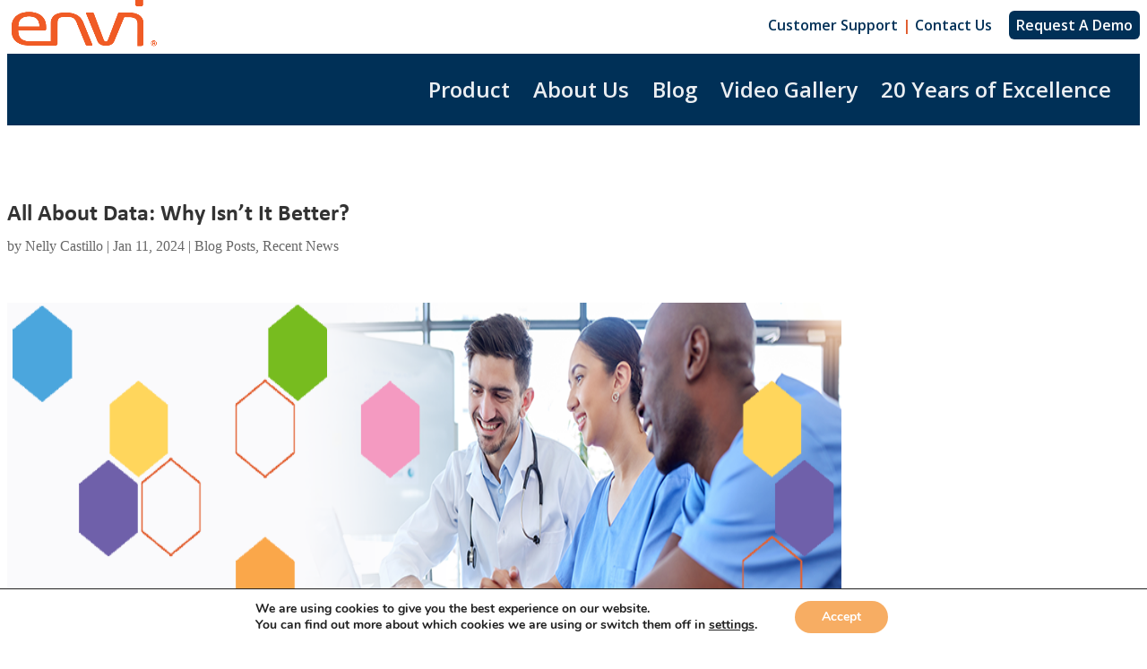

--- FILE ---
content_type: text/css
request_url: https://www.envi.com/wp-content/et-cache/21263/et-core-unified-21263.min.css?ver=1749273930
body_size: 1177
content:
h1,h2,h3,h4,h5,.calibri{font-family:"Calibri W01 Bold",Helvetica,Arial,Lucinda,sans-serif}#page-container{margin-left:0.5rem;margin-right:0.5rem;max-width:1920px}.container,.et_pb_row,.et_pb_slider .et_pb_container,.et_pb_fullwidth_section .et_pb_title_container,.et_pb_fullwidth_section .et_pb_title_featured_container,.et_pb_fullwidth_header:not(.et_pb_fullscreen) .et_pb_fullwidth_header_container{width:100%;max-width:1800px}.ds-vertical-align{display:flex;flex-direction:column;justify-content:center}.btn-navy{background-color:#003057;border-radius:6px}.btn-navy a{color:#FFF}sub,sup{font-size:50%;line-height:0;position:relative;vertical-align:baseline}sup{top:auto}@media screen and (min-width:769px){sup{top:-22px}}sub{bottom:-11px}.et_header_style_left #et-top-navigation .mobile_menu_bar,.et_header_style_split #et-top-navigation .mobile_menu_bar{padding-bottom:8px}span.mobile_menu_bar:before{color:#E0592A;font-size:63px}#main-header{box-shadow:none}#main-header .et_menu_container{background-color:#003057}.et_header_style_left #et-top-navigation,.et_header_style_split #et-top-navigation{padding-right:2rem}.et_mobile_menu{background-color:#003057;border:none;color:#FFF}@media (max-width:980px){#main-header .et_menu_container{background-color:#FFFFFF;width:100%}.et_header_style_left .logo_container{padding-left:5%}.et_fixed_nav_temp #main-header,.et_non_fixed_nav.et_transparent_nav_temp #main-header,.et_secondary_nav_only_menu #main-header{background-color:#FFF}.menu-item.current-menu-item{background-color:#E0592A}.menu-item.menu-item-has-children:before{font-family:ETmodules;content:"3";font-size:16px;font-weight:800;position:relative;top:35px;left:30%;color:#E0592A}}#top-header .container{padding-bottom:0.75rem}.et_header_style_left .logo_container{width:20%}.et_header_style_left .logo_container a{position:relative;top:0;height:100%;width:100%}@media screen and (min-width:61.313rem){.et_header_style_left .logo_container{top:-75px}.et_header_style_left .logo_container a{position:relative;top:0;height:80%;width:auto}}#et-secondary-nav .menu-item-has-children>a:first-child:after,#top-menu .menu-item-has-children>a:first-child:after{color:#E0592A}#et-secondary-nav>li.pipe:before{content:"|";color:#E0592A;position:absolute;left:-14px}#et-secondary-nav>li.btn-navy{padding:0.5rem}#et-secondary-nav>li.btn-navy a{color:#FFF;padding:0}footer#main-footer{padding-top:0;position:relative}footer#main-footer:before,footer#main-footer:after{content:none}@media (min-width:1025px){footer#main-footer{padding-top:10rem}footer#main-footer:before{background-image:url("/wp-content/uploads/2021/01/Envi_hexes_footer.png");background-size:contain;background-repeat:no-repeat;content:"";position:absolute;top:-60px;left:80px;height:50%;width:90%;z-index:1}}#homepage--hero--column__cta{justify-content:flex-start}@media (min-width:769px){.slant{clip-path:polygon(0 0,100% 0,100% 85%,0 100%)}.slant__narrow{clip-path:polygon(0 0,100% 0,100% 85%,0 100%)}}@media (min-width:769px){.top-slant{clip-path:polygon(0 85%,100% 0,100% 100%,0 100%)}}.left-right{display:flex;flex-direction:column}.left-right__right-image__text-column{order:2}.left-right__right-image__image-column{order:1}@media (min-width:769px){.left-right{flex-direction:row}.left-right__right-image__text-column{order:1!important}.left-right__right-image__image-column{order:2!important}}.dollar .percent .percent-value:before{content:"$";color:#FFF;font-size:3.5rem;font-family:"Georgia",serif;position:relative;top:0;left:-5%}.recent-news,.equal-height{display:flex;flex-direction:column;justify-content:space-between}@media (min-width:768px){.et_pb_post_slider:not(#testimonial-slider) .et_pb_slide_image{width:33%;margin-right:0}.et_pb_post_slider:not(#testimonial-slider) .et_pb_slide .et_pb_slide_image img{max-width:100%;width:auto;position:relative}.et_pb_post_slider:not(#testimonial-slider) .et_pb_slide_with_image .et_pb_slide_description{width:60%}}@media only screen and (max-width:600px){.et_header_style_left .logo_container{width:100%!important}}@media only screen and (max-width:768px){.et_header_style_left .logo_container{width:100%!important}}

--- FILE ---
content_type: text/css
request_url: https://tags.srv.stackadapt.com/sa.css
body_size: -11
content:
:root {
    --sa-uid: '0-fd3c0157-c7d6-51fa-7aed-e406d920d25a';
}

--- FILE ---
content_type: text/plain; charset=utf-8
request_url: https://tags.srv.stackadapt.com/saq_pxl?uid=S7o0RCbzQfLDKg8iP02cbQ&is_js=true&landing_url=https%3A%2F%2Fwww.envi.com%2Fallaboutdata%2F&t=All%20About%20Data%3A%20Why%20Isn%27t%20It%20Better%3F%20-%20Envi%20by%20Inventory%20Optimization%20Solutions%20(IOS)&tip=sreDkQAtJFGnfsnnEvAtL40oNoD42iQa7X4z0_xER38&host=https%3A%2F%2Fwww.envi.com&sa_conv_data_css_value=%20%220-fd3c0157-c7d6-51fa-7aed-e406d920d25a%22&sa_conv_data_image_value=ffd8ffe000104a46494600010101006000600000ffdb004300080606070605080707070909080a0c140d0c0b0b0c1912130f141d1a1f1e1d1a1c1c20242e2720222c231c1c2837292c30313434341f27393d38323c2e333432ffdb0043010909090c0b0c180d0d1832211c213232323232323232323232323232323232323232323232323232323232323232323232323232323232323232323232323232ffc00011080001000103012200021101031101ffc4001f0000010501010101010100000000000000000102030405060708090a0bffc400b5100002010303020403050504040000017d01020300041105122131410613516107227114328191a1082342b1c11552d1f02433627282090a161718191a25262728292a3435363738393a434445464748494a535455565758595a636465666768696a737475767778797a838485868788898a92939495969798999aa2a3a4a5a6a7a8a9aab2b3b4b5b6b7b8b9bac2c3c4c5c6c7c8c9cad2d3d4d5d6d7d8d9dae1e2e3e4e5e6e7e8e9eaf1f2f3f4f5f6f7f8f9faffc4001f0100030101010101010101010000000000000102030405060708090a0bffc400b51100020102040403040705040400010277000102031104052131061241510761711322328108144291a1b1c109233352f0156272d10a162434e125f11718191a262728292a35363738393a434445464748494a535455565758595a636465666768696a737475767778797a82838485868788898a92939495969798999aa2a3a4a5a6a7a8a9aab2b3b4b5b6b7b8b9bac2c3c4c5c6c7c8c9cad2d3d4d5d6d7d8d9dae2e3e4e5e6e7e8e9eaf2f3f4f5f6f7f8f9faffda000c03010002110311003f00f7fa28a2803fffd9fd3c0157c7d651fa7aede406d920d25a12dbc405&l_src=&l_src_d=&u_src=&u_src_d=&shop=false&sa-user-id-v3=s%253AAQAKIIq8qA52afAFB5N2WkJhzrA7G0VZ_JLYx_Li7PFfq7jXELcBGAQg57q4ywYwAToE_kXKCEIEeSwOjQ.IuSa5970oWSbATuNe%252FvDNMk5TaE6snGgPt3kC1DMq0E&sa-user-id-v2=s%253A_TwBV8fWUfp67eQG2SDSWhLbxAU.xKXXoU3w5E5XfUyfnwMX32L9m2tj8m%252FwaLn%252Bc88AJJw&sa-user-id=s%253A0-fd3c0157-c7d6-51fa-7aed-e406d920d25a.QhMSnDEkeGZOzBTwWRz0cgH8g2Z3V1qt8JT185VzORk
body_size: 20
content:
{"conversion_tracker_uids":null,"retargeting_tracker_uids":["JLPzRnp5VEnEDPczRPlzue"],"lookalike_tracker_uids":null}